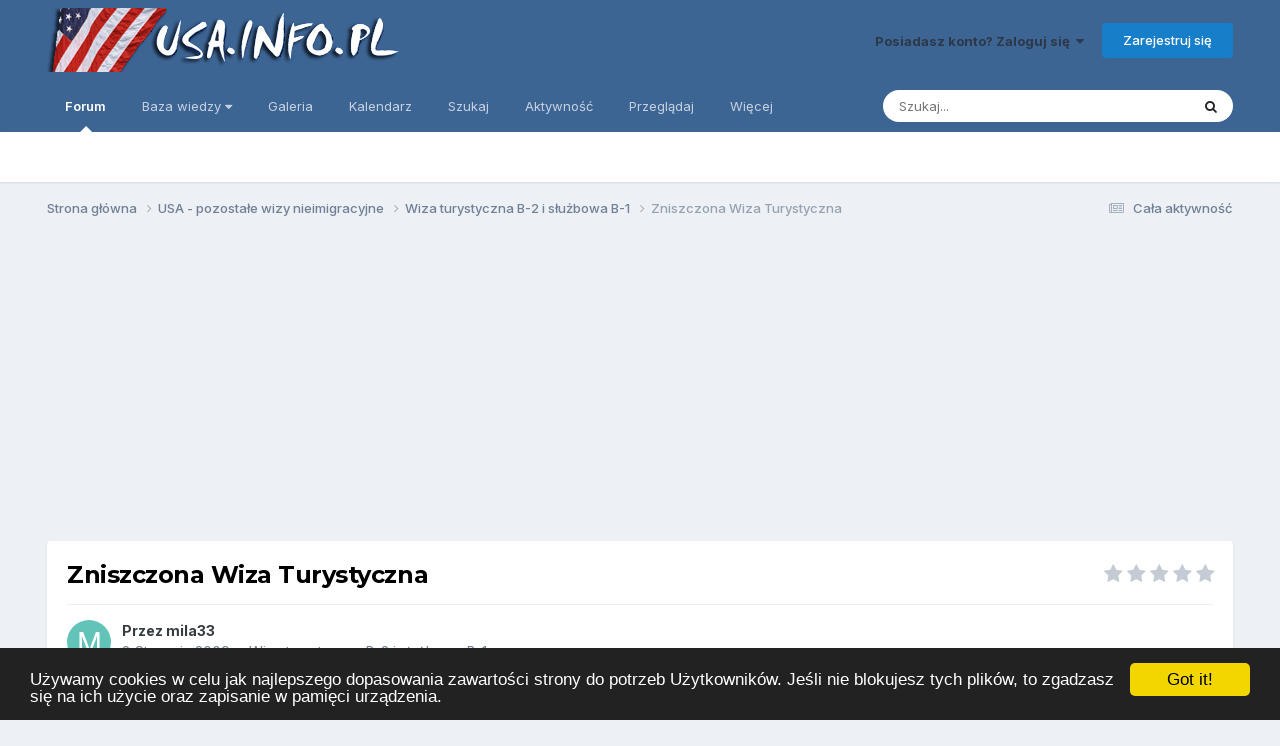

--- FILE ---
content_type: text/html;charset=UTF-8
request_url: https://forum.usa.info.pl/topic/12176-zniszczona-wiza-turystyczna/
body_size: 13121
content:
<!DOCTYPE html>
<html lang="pl-PL" dir="ltr">
	<head>
		<meta charset="utf-8">
        
		<title>Zniszczona Wiza Turystyczna - Wiza turystyczna B-2 i służbowa B-1 - Forum USA.INFO.PL</title>
		
			<!-- Global site tag (gtag.js) - Google Analytics -->
<script async src="https://www.googletagmanager.com/gtag/js?id=UA-6207030-2"></script>
<script>
  window.dataLayer = window.dataLayer || [];
  function gtag(){dataLayer.push(arguments);}
  gtag('js', new Date());

  gtag('config', 'UA-6207030-2');
</script>

		
		
		
		

	<meta name="viewport" content="width=device-width, initial-scale=1">


	
	
		<meta property="og:image" content="https://forum.usa.info.pl/uploads/monthly_2016_10/logousainfopltlo.png.d8e7205b890928cc9e6aac3026e5672b.png">
	


	<meta name="twitter:card" content="summary_large_image" />




	
		
			
				<meta property="og:title" content="Zniszczona Wiza Turystyczna">
			
		
	

	
		
			
				<meta property="og:type" content="website">
			
		
	

	
		
			
				<meta property="og:url" content="https://forum.usa.info.pl/topic/12176-zniszczona-wiza-turystyczna/">
			
		
	

	
		
			
				<meta name="description" content="mam pytanie. mam wize turystyczna ale przerwala mi sie ona ...bylam na lotnisku podczas pobytu w usa (bylam na j1) i sie pytalam czy moge na niej wjechac do usa a pan na lotnisku powiedzial ze nie ma problemu bo wszystkie potrzebne numery nie ulegly zniszczeniu...ale slyszalam ze mimo tego musze ...">
			
		
	

	
		
			
				<meta property="og:description" content="mam pytanie. mam wize turystyczna ale przerwala mi sie ona ...bylam na lotnisku podczas pobytu w usa (bylam na j1) i sie pytalam czy moge na niej wjechac do usa a pan na lotnisku powiedzial ze nie ma problemu bo wszystkie potrzebne numery nie ulegly zniszczeniu...ale slyszalam ze mimo tego musze ...">
			
		
	

	
		
			
				<meta property="og:updated_time" content="2009-01-11T06:34:04Z">
			
		
	

	
		
			
				<meta property="og:site_name" content="Forum USA.INFO.PL">
			
		
	

	
		
			
				<meta property="og:locale" content="pl_PL">
			
		
	


	
		<link rel="canonical" href="https://forum.usa.info.pl/topic/12176-zniszczona-wiza-turystyczna/" />
	





<link rel="manifest" href="https://forum.usa.info.pl/manifest.webmanifest/">
<meta name="msapplication-config" content="https://forum.usa.info.pl/browserconfig.xml/">
<meta name="msapplication-starturl" content="/">
<meta name="application-name" content="Forum USA.INFO.PL">
<meta name="apple-mobile-web-app-title" content="Forum USA.INFO.PL">

	<meta name="theme-color" content="#3d6594">










<link rel="preload" href="//forum.usa.info.pl/applications/core/interface/font/fontawesome-webfont.woff2?v=4.7.0" as="font" crossorigin="anonymous">
		


	<link rel="preconnect" href="https://fonts.googleapis.com">
	<link rel="preconnect" href="https://fonts.gstatic.com" crossorigin>
	
		
			<link href="https://fonts.googleapis.com/css2?family=Montserrat:wght@300;400;500;600;700&display=swap" rel="stylesheet">
		
		
			<link href="https://fonts.googleapis.com/css2?family=Inter:wght@300;400;500;600;700&display=swap" rel="stylesheet">
		
	



	<link rel='stylesheet' href='https://forum.usa.info.pl/uploads/css_built_1/341e4a57816af3ba440d891ca87450ff_framework.css?v=d3eade597a1748357670' media='all'>

	<link rel='stylesheet' href='https://forum.usa.info.pl/uploads/css_built_1/05e81b71abe4f22d6eb8d1a929494829_responsive.css?v=d3eade597a1748357670' media='all'>

	<link rel='stylesheet' href='https://forum.usa.info.pl/uploads/css_built_1/20446cf2d164adcc029377cb04d43d17_flags.css?v=d3eade597a1748357670' media='all'>

	<link rel='stylesheet' href='https://forum.usa.info.pl/uploads/css_built_1/90eb5adf50a8c640f633d47fd7eb1778_core.css?v=d3eade597a1748357670' media='all'>

	<link rel='stylesheet' href='https://forum.usa.info.pl/uploads/css_built_1/5a0da001ccc2200dc5625c3f3934497d_core_responsive.css?v=d3eade597a1748357670' media='all'>

	<link rel='stylesheet' href='https://forum.usa.info.pl/uploads/css_built_1/62e269ced0fdab7e30e026f1d30ae516_forums.css?v=d3eade597a1748357670' media='all'>

	<link rel='stylesheet' href='https://forum.usa.info.pl/uploads/css_built_1/76e62c573090645fb99a15a363d8620e_forums_responsive.css?v=d3eade597a1748357670' media='all'>

	<link rel='stylesheet' href='https://forum.usa.info.pl/uploads/css_built_1/ebdea0c6a7dab6d37900b9190d3ac77b_topics.css?v=d3eade597a1748357670' media='all'>





<link rel='stylesheet' href='https://forum.usa.info.pl/uploads/css_built_1/258adbb6e4f3e83cd3b355f84e3fa002_custom.css?v=d3eade597a1748357670' media='all'>




		
		

	
	<link rel='shortcut icon' href='https://forum.usa.info.pl/uploads/monthly_2016_10/favicon.ico.dd2bd89c2be0aa7d903fb55783c952e9.ico' type="image/x-icon">

	
        <!-- App Indexing for Google Search -->
        <link href="android-app://com.quoord.tapatalkpro.activity/tapatalk/forum.usa.info.pl/?location=topic&tid=12176&page=1&perpage=10&channel=google-indexing" rel="alternate" />
        <link href="ios-app://307880732/tapatalk/forum.usa.info.pl/?location=topic&tid=12176&page=1&perpage=10&channel=google-indexing" rel="alternate" />
        
        <link href="https://forum.usa.info.pl/topic/12176-zniszczona-wiza-turystyczna//applications/tapatalkapp/sources/manifest.json" rel="manifest">
        
        <meta name="apple-itunes-app" content="app-id=307880732, affiliate-data=at=10lR7C, app-argument=tapatalk://forum.usa.info.pl/?location=topic&tid=12176&page=1&perpage=10" />
        


<script src="https://forum.usa.info.pl/uploads/set_resources_1/6554b6be8c0d829a8bf63ae0c82cf121_cookieNotice.js"></script>


<script>
var theme;
var gaProperty = '';
var disableStr = 'ga-disable-' + gaProperty;
var message;

  
if (0 == 0) {
	theme = "dark-bottom";
}
if (0 == 1) {
	theme = "light-bottom";
}
if (0 == 2) {
	theme = "dark-top";
}
if (0 == 3) {
	theme = "light-top";
}
if (0 == 4) {
	theme = "dark-floating";
}
if (0 == 5) {
	theme = "light-floating";
}

if (0 == 0) {
    message = "Używamy cookies w celu jak najlepszego dopasowania zawartości strony do potrzeb Użytkowników. Jeśli nie blokujesz tych plików, to zgadzasz się na ich użycie oraz zapisanie w pamięci urządzenia."
    } else {
    message =  "This website uses cookies to ensure you get the best experience on our website."
}
  
window.cookieconsent_options = {
		message: ''+message+'',
        learnMore: 'More info',
        link: '',
    	dismiss: 'Got it!',
      	theme: ''+theme+'',
};

  
if (document.cookie.indexOf('cookieconsent_dismissed') == -1 && 0 == 1)  {
	window[disableStr] = true;
}

  
var domain = window.location.hostname;
function deleteCookie(key)
{
	domain = domain.replace(/^www\./, "");
	document.cookie = key + '=; Path=/; Domain=.'+domain+'; Expires=Thu, 01 Jan 1970 00:00:01 GMT;';
}

  
if (document.cookie.indexOf('_ga') > -1 && 0 == 1 && document.cookie.indexOf('cookieconsent_dismissed') == -1)  {
    deleteCookie("_ga");
  	deleteCookie("_gat");
}
  

</script>

</head>
	<body class="ipsApp ipsApp_front ipsJS_none ipsClearfix" data-controller="core.front.core.app"  data-message=""  data-pageapp="forums" data-pagelocation="front" data-pagemodule="forums" data-pagecontroller="topic" data-pageid="12176"   >
		
        

        

		<a href="#ipsLayout_mainArea" class="ipsHide" title="Przejdź do głównej zawartości tej strony" accesskey="m">Skocz do zawartości</a>
		





		<div id="ipsLayout_header" class="ipsClearfix">
			<header>
				<div class="ipsLayout_container">
					


<a href='https://forum.usa.info.pl/' id='elLogo' accesskey='1'><img src="https://forum.usa.info.pl/uploads/monthly_2016_10/logousainfopl.png.5bdf4a6a3fb391cce6d4b9a80a5dba51.png" alt='Forum USA.INFO.PL'></a>

					
						

	<ul id='elUserNav' class='ipsList_inline cSignedOut ipsResponsive_showDesktop'>
		
        
		
        
        
            
            <li id='elSignInLink'>
                <a href='https://forum.usa.info.pl/login/' data-ipsMenu-closeOnClick="false" data-ipsMenu id='elUserSignIn'>
                    Posiadasz konto? Zaloguj się &nbsp;<i class='fa fa-caret-down'></i>
                </a>
                
<div id='elUserSignIn_menu' class='ipsMenu ipsMenu_auto ipsHide'>
	<form accept-charset='utf-8' method='post' action='https://forum.usa.info.pl/login/'>
		<input type="hidden" name="csrfKey" value="eb9ae356e50c5ed24415f581f6d95c06">
		<input type="hidden" name="ref" value="aHR0cHM6Ly9mb3J1bS51c2EuaW5mby5wbC90b3BpYy8xMjE3Ni16bmlzemN6b25hLXdpemEtdHVyeXN0eWN6bmEv">
		<div data-role="loginForm">
			
			
			
				<div class='ipsColumns ipsColumns_noSpacing'>
					<div class='ipsColumn ipsColumn_wide' id='elUserSignIn_internal'>
						
<div class="ipsPad ipsForm ipsForm_vertical">
	<h4 class="ipsType_sectionHead">Zaloguj się</h4>
	<br><br>
	<ul class='ipsList_reset'>
		<li class="ipsFieldRow ipsFieldRow_noLabel ipsFieldRow_fullWidth">
			
			
				<input type="text" placeholder="Nazwa użytkownika" name="auth" autocomplete="username">
			
		</li>
		<li class="ipsFieldRow ipsFieldRow_noLabel ipsFieldRow_fullWidth">
			<input type="password" placeholder="Hasło" name="password" autocomplete="current-password">
		</li>
		<li class="ipsFieldRow ipsFieldRow_checkbox ipsClearfix">
			<span class="ipsCustomInput">
				<input type="checkbox" name="remember_me" id="remember_me_checkbox" value="1" checked aria-checked="true">
				<span></span>
			</span>
			<div class="ipsFieldRow_content">
				<label class="ipsFieldRow_label" for="remember_me_checkbox">Zapamiętaj mnie</label>
				<span class="ipsFieldRow_desc">Nie polecane na współdzielonych komputerach</span>
			</div>
		</li>
		<li class="ipsFieldRow ipsFieldRow_fullWidth">
			<button type="submit" name="_processLogin" value="usernamepassword" class="ipsButton ipsButton_primary ipsButton_small" id="elSignIn_submit">Zaloguj się</button>
			
				<p class="ipsType_right ipsType_small">
					
						<a href='https://forum.usa.info.pl/lostpassword/' data-ipsDialog data-ipsDialog-title='Nie pamiętasz hasła?'>
					
					Nie pamiętasz hasła?</a>
				</p>
			
		</li>
	</ul>
</div>
					</div>
					<div class='ipsColumn ipsColumn_wide'>
						<div class='ipsPadding' id='elUserSignIn_external'>
							<div class='ipsAreaBackground_light ipsPadding:half'>
								
								
									<div class='ipsType_center ipsMargin_top:half'>
										

<button type="submit" name="_processLogin" value="2" class='ipsButton ipsButton_verySmall ipsButton_fullWidth ipsSocial ipsSocial_facebook' style="background-color: #3a579a">
	
		<span class='ipsSocial_icon'>
			
				<i class='fa fa-facebook-official'></i>
			
		</span>
		<span class='ipsSocial_text'>Użyj konta Facebook</span>
	
</button>
									</div>
								
							</div>
						</div>
					</div>
				</div>
			
		</div>
	</form>
</div>
            </li>
            
        
		
			<li>
				
					<a href='https://forum.usa.info.pl/register/' data-ipsDialog data-ipsDialog-size='narrow' data-ipsDialog-title='Zarejestruj się' id='elRegisterButton' class='ipsButton ipsButton_normal ipsButton_primary'>Zarejestruj się</a>
				
			</li>
		
	</ul>

						
<ul class='ipsMobileHamburger ipsList_reset ipsResponsive_hideDesktop'>
	<li data-ipsDrawer data-ipsDrawer-drawerElem='#elMobileDrawer'>
		<a href='#' >
			
			
				
			
			
			
			<i class='fa fa-navicon'></i>
		</a>
	</li>
</ul>
					
				</div>
			</header>
			

	<nav data-controller='core.front.core.navBar' class=' ipsResponsive_showDesktop'>
		<div class='ipsNavBar_primary ipsLayout_container '>
			<ul data-role="primaryNavBar" class='ipsClearfix'>
				


	
		
		
			
		
		<li class='ipsNavBar_active' data-active id='elNavSecondary_8' data-role="navBarItem" data-navApp="forums" data-navExt="Forums">
			
			
				<a href="https://forum.usa.info.pl"  data-navItem-id="8" data-navDefault>
					Forum<span class='ipsNavBar_active__identifier'></span>
				</a>
			
			
		</li>
	
	

	
		
		
		<li  id='elNavSecondary_15' data-role="navBarItem" data-navApp="core" data-navExt="Menu">
			
			
				<a href="#" id="elNavigation_15" data-ipsMenu data-ipsMenu-appendTo='#elNavSecondary_15' data-ipsMenu-activeClass='ipsNavActive_menu' data-navItem-id="15" >
					Baza wiedzy <i class="fa fa-caret-down"></i><span class='ipsNavBar_active__identifier'></span>
				</a>
				<ul id="elNavigation_15_menu" class="ipsMenu ipsMenu_auto ipsHide">
					

	
		
			<li class='ipsMenu_item' >
				<a href='http://www.usa.info.pl/wizy.php' target='_blank' rel="noopener">
					Wizy do USA
				</a>
			</li>
		
	

	
		
			<li class='ipsMenu_item' >
				<a href='http://www.usa.info.pl/programy.php' target='_blank' rel="noopener">
					Programy J-1
				</a>
			</li>
		
	

	
		
			<li class='ipsMenu_item' >
				<a href='http://www.usa.info.pl/podatki.php' target='_blank' rel="noopener">
					Zwrot podatku z USA
				</a>
			</li>
		
	

	
		
			<li class='ipsMenu_item' >
				<a href='http://usa.info.pl/prawo.php' target='_blank' rel="noopener">
					Porady z prawa imigracyjnego
				</a>
			</li>
		
	

	
		
			<li class='ipsMenu_item' >
				<a href='http://workandtravelusa.info/' target='_blank' rel="noopener">
					Work and Travel USA
				</a>
			</li>
		
	

				</ul>
			
			
		</li>
	
	

	
		
		
		<li  id='elNavSecondary_9' data-role="navBarItem" data-navApp="gallery" data-navExt="Gallery">
			
			
				<a href="https://forum.usa.info.pl/gallery/"  data-navItem-id="9" >
					Galeria<span class='ipsNavBar_active__identifier'></span>
				</a>
			
			
		</li>
	
	

	
		
		
		<li  id='elNavSecondary_10' data-role="navBarItem" data-navApp="calendar" data-navExt="Calendar">
			
			
				<a href="https://forum.usa.info.pl/events/"  data-navItem-id="10" >
					Kalendarz<span class='ipsNavBar_active__identifier'></span>
				</a>
			
			
		</li>
	
	

	
		
		
		<li  id='elNavSecondary_7' data-role="navBarItem" data-navApp="core" data-navExt="Search">
			
			
				<a href="https://forum.usa.info.pl/search/"  data-navItem-id="7" >
					Szukaj<span class='ipsNavBar_active__identifier'></span>
				</a>
			
			
		</li>
	
	

	
		
		
		<li  id='elNavSecondary_2' data-role="navBarItem" data-navApp="core" data-navExt="CustomItem">
			
			
				<a href="https://forum.usa.info.pl/discover/"  data-navItem-id="2" >
					Aktywność<span class='ipsNavBar_active__identifier'></span>
				</a>
			
			
				<ul class='ipsNavBar_secondary ipsHide' data-role='secondaryNavBar'>
					


	
		
		
		<li  id='elNavSecondary_3' data-role="navBarItem" data-navApp="core" data-navExt="AllActivity">
			
			
				<a href="https://forum.usa.info.pl/discover/"  data-navItem-id="3" >
					Cała aktywność<span class='ipsNavBar_active__identifier'></span>
				</a>
			
			
		</li>
	
	

	
	

	
	

	
	

					<li class='ipsHide' id='elNavigationMore_2' data-role='navMore'>
						<a href='#' data-ipsMenu data-ipsMenu-appendTo='#elNavigationMore_2' id='elNavigationMore_2_dropdown'>Więcej <i class='fa fa-caret-down'></i></a>
						<ul class='ipsHide ipsMenu ipsMenu_auto' id='elNavigationMore_2_dropdown_menu' data-role='moreDropdown'></ul>
					</li>
				</ul>
			
		</li>
	
	

	
		
		
		<li  id='elNavSecondary_1' data-role="navBarItem" data-navApp="core" data-navExt="CustomItem">
			
			
				<a href="https://forum.usa.info.pl"  data-navItem-id="1" >
					Przeglądaj<span class='ipsNavBar_active__identifier'></span>
				</a>
			
			
				<ul class='ipsNavBar_secondary ipsHide' data-role='secondaryNavBar'>
					


	
	

	
		
		
		<li  id='elNavSecondary_12' data-role="navBarItem" data-navApp="core" data-navExt="StaffDirectory">
			
			
				<a href="https://forum.usa.info.pl/staff/"  data-navItem-id="12" >
					Administracja<span class='ipsNavBar_active__identifier'></span>
				</a>
			
			
		</li>
	
	

	
		
		
		<li  id='elNavSecondary_13' data-role="navBarItem" data-navApp="core" data-navExt="OnlineUsers">
			
			
				<a href="https://forum.usa.info.pl/online/"  data-navItem-id="13" >
					Użytkownicy online<span class='ipsNavBar_active__identifier'></span>
				</a>
			
			
		</li>
	
	

					<li class='ipsHide' id='elNavigationMore_1' data-role='navMore'>
						<a href='#' data-ipsMenu data-ipsMenu-appendTo='#elNavigationMore_1' id='elNavigationMore_1_dropdown'>Więcej <i class='fa fa-caret-down'></i></a>
						<ul class='ipsHide ipsMenu ipsMenu_auto' id='elNavigationMore_1_dropdown_menu' data-role='moreDropdown'></ul>
					</li>
				</ul>
			
		</li>
	
	

	
		
		
		<li  id='elNavSecondary_18' data-role="navBarItem" data-navApp="core" data-navExt="Leaderboard">
			
			
				<a href="https://forum.usa.info.pl/leaderboard/"  data-navItem-id="18" >
					Ranking użytkowników<span class='ipsNavBar_active__identifier'></span>
				</a>
			
			
		</li>
	
	

	
	

	
	

				<li class='ipsHide' id='elNavigationMore' data-role='navMore'>
					<a href='#' data-ipsMenu data-ipsMenu-appendTo='#elNavigationMore' id='elNavigationMore_dropdown'>Więcej</a>
					<ul class='ipsNavBar_secondary ipsHide' data-role='secondaryNavBar'>
						<li class='ipsHide' id='elNavigationMore_more' data-role='navMore'>
							<a href='#' data-ipsMenu data-ipsMenu-appendTo='#elNavigationMore_more' id='elNavigationMore_more_dropdown'>Więcej <i class='fa fa-caret-down'></i></a>
							<ul class='ipsHide ipsMenu ipsMenu_auto' id='elNavigationMore_more_dropdown_menu' data-role='moreDropdown'></ul>
						</li>
					</ul>
				</li>
			</ul>
			

	<div id="elSearchWrapper">
		<div id='elSearch' data-controller="core.front.core.quickSearch">
			<form accept-charset='utf-8' action='//forum.usa.info.pl/search/?do=quicksearch' method='post'>
                <input type='search' id='elSearchField' placeholder='Szukaj...' name='q' autocomplete='off' aria-label='Szukaj'>
                <details class='cSearchFilter'>
                    <summary class='cSearchFilter__text'></summary>
                    <ul class='cSearchFilter__menu'>
                        
                        <li><label><input type="radio" name="type" value="all" ><span class='cSearchFilter__menuText'>Wszędzie</span></label></li>
                        
                            
                                <li><label><input type="radio" name="type" value='contextual_{&quot;type&quot;:&quot;forums_topic&quot;,&quot;nodes&quot;:60}' checked><span class='cSearchFilter__menuText'>To forum</span></label></li>
                            
                                <li><label><input type="radio" name="type" value='contextual_{&quot;type&quot;:&quot;forums_topic&quot;,&quot;item&quot;:12176}' checked><span class='cSearchFilter__menuText'>Ten temat</span></label></li>
                            
                        
                        
                            <li><label><input type="radio" name="type" value="core_statuses_status"><span class='cSearchFilter__menuText'>Aktualizacje statusu</span></label></li>
                        
                            <li><label><input type="radio" name="type" value="forums_topic"><span class='cSearchFilter__menuText'>Tematy</span></label></li>
                        
                            <li><label><input type="radio" name="type" value="gallery_image"><span class='cSearchFilter__menuText'>Grafiki</span></label></li>
                        
                            <li><label><input type="radio" name="type" value="gallery_album_item"><span class='cSearchFilter__menuText'>Albumy</span></label></li>
                        
                            <li><label><input type="radio" name="type" value="calendar_event"><span class='cSearchFilter__menuText'>Wydarzenia</span></label></li>
                        
                            <li><label><input type="radio" name="type" value="core_members"><span class='cSearchFilter__menuText'>Użytkownicy</span></label></li>
                        
                    </ul>
                </details>
				<button class='cSearchSubmit' type="submit" aria-label='Szukaj'><i class="fa fa-search"></i></button>
			</form>
		</div>
	</div>

		</div>
	</nav>

			
<ul id='elMobileNav' class='ipsResponsive_hideDesktop' data-controller='core.front.core.mobileNav'>
	
		
			
			
				
				
			
				
					<li id='elMobileBreadcrumb'>
						<a href='https://forum.usa.info.pl/forum/60-wiza-turystyczna-b-2-i-s%C5%82u%C5%BCbowa-b-1/'>
							<span>Wiza turystyczna B-2 i służbowa B-1</span>
						</a>
					</li>
				
				
			
				
				
			
		
	
	
	
	<li >
		<a data-action="defaultStream" href='https://forum.usa.info.pl/discover/'><i class="fa fa-newspaper-o" aria-hidden="true"></i></a>
	</li>

	

	
		<li class='ipsJS_show'>
			<a href='https://forum.usa.info.pl/search/'><i class='fa fa-search'></i></a>
		</li>
	
</ul>
		</div>
		<main id="ipsLayout_body" class="ipsLayout_container">
			<div id="ipsLayout_contentArea">
				<div id="ipsLayout_contentWrapper">
					
<nav class='ipsBreadcrumb ipsBreadcrumb_top ipsFaded_withHover'>
	

	<ul class='ipsList_inline ipsPos_right'>
		
		<li >
			<a data-action="defaultStream" class='ipsType_light '  href='https://forum.usa.info.pl/discover/'><i class="fa fa-newspaper-o" aria-hidden="true"></i> <span>Cała aktywność</span></a>
		</li>
		
	</ul>

	<ul data-role="breadcrumbList">
		<li>
			<a title="Strona główna" href='https://forum.usa.info.pl/'>
				<span>Strona główna <i class='fa fa-angle-right'></i></span>
			</a>
		</li>
		
		
			<li>
				
					<a href='https://forum.usa.info.pl/forum/57-usa-pozosta%C5%82e-wizy-nieimigracyjne/'>
						<span>USA - pozostałe wizy nieimigracyjne <i class='fa fa-angle-right' aria-hidden="true"></i></span>
					</a>
				
			</li>
		
			<li>
				
					<a href='https://forum.usa.info.pl/forum/60-wiza-turystyczna-b-2-i-s%C5%82u%C5%BCbowa-b-1/'>
						<span>Wiza turystyczna B-2 i służbowa B-1 <i class='fa fa-angle-right' aria-hidden="true"></i></span>
					</a>
				
			</li>
		
			<li>
				
					Zniszczona Wiza Turystyczna
				
			</li>
		
	</ul>
</nav>
					
					<div id="ipsLayout_mainArea">
						<p align="center">
<script async src="//pagead2.googlesyndication.com/pagead/js/adsbygoogle.js"></script>
<!-- USA.INFO.PL - po 3 -->
<ins class="adsbygoogle"
     style="display:block"
     data-ad-client="ca-pub-8930366247297700"
     data-ad-slot="1466502212"
     data-ad-format="auto"></ins>
<script>
(adsbygoogle = window.adsbygoogle || []).push({});
</script>
</p>
						
						
						

	




						



<div class='ipsPageHeader ipsResponsive_pull ipsBox ipsPadding sm:ipsPadding:half ipsMargin_bottom'>
		
	
	<div class='ipsFlex ipsFlex-ai:center ipsFlex-fw:wrap ipsGap:4'>
		<div class='ipsFlex-flex:11'>
			<h1 class='ipsType_pageTitle ipsContained_container'>
				

				
				
					<span class='ipsType_break ipsContained'>
						<span>Zniszczona Wiza Turystyczna</span>
					</span>
				
			</h1>
			
			
		</div>
		
			<div class='ipsFlex-flex:00 ipsType_light'>
				
				
<div  class='ipsClearfix ipsRating  ipsRating_veryLarge'>
	
	<ul class='ipsRating_collective'>
		
			
				<li class='ipsRating_off'>
					<i class='fa fa-star'></i>
				</li>
			
		
			
				<li class='ipsRating_off'>
					<i class='fa fa-star'></i>
				</li>
			
		
			
				<li class='ipsRating_off'>
					<i class='fa fa-star'></i>
				</li>
			
		
			
				<li class='ipsRating_off'>
					<i class='fa fa-star'></i>
				</li>
			
		
			
				<li class='ipsRating_off'>
					<i class='fa fa-star'></i>
				</li>
			
		
	</ul>
</div>
			</div>
		
	</div>
	<hr class='ipsHr'>
	<div class='ipsPageHeader__meta ipsFlex ipsFlex-jc:between ipsFlex-ai:center ipsFlex-fw:wrap ipsGap:3'>
		<div class='ipsFlex-flex:11'>
			<div class='ipsPhotoPanel ipsPhotoPanel_mini ipsPhotoPanel_notPhone ipsClearfix'>
				


	<a href="https://forum.usa.info.pl/profile/19788-mila33/" rel="nofollow" data-ipsHover data-ipsHover-width="370" data-ipsHover-target="https://forum.usa.info.pl/profile/19788-mila33/?do=hovercard" class="ipsUserPhoto ipsUserPhoto_mini" title="Przejdź do profilu mila33">
		<img src='data:image/svg+xml,%3Csvg%20xmlns%3D%22http%3A%2F%2Fwww.w3.org%2F2000%2Fsvg%22%20viewBox%3D%220%200%201024%201024%22%20style%3D%22background%3A%2362c4b9%22%3E%3Cg%3E%3Ctext%20text-anchor%3D%22middle%22%20dy%3D%22.35em%22%20x%3D%22512%22%20y%3D%22512%22%20fill%3D%22%23ffffff%22%20font-size%3D%22700%22%20font-family%3D%22-apple-system%2C%20BlinkMacSystemFont%2C%20Roboto%2C%20Helvetica%2C%20Arial%2C%20sans-serif%22%3EM%3C%2Ftext%3E%3C%2Fg%3E%3C%2Fsvg%3E' alt='mila33' loading="lazy">
	</a>

				<div>
					<p class='ipsType_reset ipsType_blendLinks'>
						<span class='ipsType_normal'>
						
							<strong>Przez 


<a href='https://forum.usa.info.pl/profile/19788-mila33/' rel="nofollow" data-ipsHover data-ipsHover-width='370' data-ipsHover-target='https://forum.usa.info.pl/profile/19788-mila33/?do=hovercard&amp;referrer=https%253A%252F%252Fforum.usa.info.pl%252Ftopic%252F12176-zniszczona-wiza-turystyczna%252F' title="Przejdź do profilu mila33" class="ipsType_break">mila33</a></strong><br />
							<span class='ipsType_light'><time datetime='2009-01-08T11:56:34Z' title='08.01.2009 11:56' data-short='17 lat'>8 Stycznia 2009</time> w <a href="https://forum.usa.info.pl/forum/60-wiza-turystyczna-b-2-i-s%C5%82u%C5%BCbowa-b-1/">Wiza turystyczna B-2 i służbowa B-1</a></span>
						
						</span>
					</p>
				</div>
			</div>
		</div>
					
	</div>
	
	
</div>








<div class='ipsClearfix'>
	<ul class="ipsToolList ipsToolList_horizontal ipsClearfix ipsSpacer_both ipsResponsive_hidePhone">
		
		
			<li class='ipsResponsive_hidePhone'>
				
					<a href="https://forum.usa.info.pl/forum/60-wiza-turystyczna-b-2-i-s%C5%82u%C5%BCbowa-b-1/?do=add" rel="nofollow" class='ipsButton ipsButton_link ipsButton_medium ipsButton_fullWidth' title='Rozpocznij nowy temat w tym forum'>Dodaj nowy temat</a>
				
			</li>
		
		
	</ul>
</div>

<div id='comments' data-controller='core.front.core.commentFeed,forums.front.topic.view, core.front.core.ignoredComments' data-autoPoll data-baseURL='https://forum.usa.info.pl/topic/12176-zniszczona-wiza-turystyczna/' data-lastPage data-feedID='topic-12176' class='cTopic ipsClear ipsSpacer_top'>
	
			
	

	

<div data-controller='core.front.core.recommendedComments' data-url='https://forum.usa.info.pl/topic/12176-zniszczona-wiza-turystyczna/?recommended=comments' class='ipsRecommendedComments ipsHide'>
	<div data-role="recommendedComments">
		<h2 class='ipsType_sectionHead ipsType_large ipsType_bold ipsMargin_bottom'>Rekomendowane odpowiedzi</h2>
		
	</div>
</div>
	
	<div id="elPostFeed" data-role='commentFeed' data-controller='core.front.core.moderation' >
		<form action="https://forum.usa.info.pl/topic/12176-zniszczona-wiza-turystyczna/?csrfKey=eb9ae356e50c5ed24415f581f6d95c06&amp;do=multimodComment" method="post" data-ipsPageAction data-role='moderationTools'>
			
			
				

					

					
					



<a id='findComment-79334'></a>
<a id='comment-79334'></a>
<article  id='elComment_79334' class='cPost ipsBox ipsResponsive_pull  ipsComment  ipsComment_parent ipsClearfix ipsClear ipsColumns ipsColumns_noSpacing ipsColumns_collapsePhone    '>
	

	

	<div class='cAuthorPane_mobile ipsResponsive_showPhone'>
		<div class='cAuthorPane_photo'>
			<div class='cAuthorPane_photoWrap'>
				


	<a href="https://forum.usa.info.pl/profile/19788-mila33/" rel="nofollow" data-ipsHover data-ipsHover-width="370" data-ipsHover-target="https://forum.usa.info.pl/profile/19788-mila33/?do=hovercard" class="ipsUserPhoto ipsUserPhoto_large" title="Przejdź do profilu mila33">
		<img src='data:image/svg+xml,%3Csvg%20xmlns%3D%22http%3A%2F%2Fwww.w3.org%2F2000%2Fsvg%22%20viewBox%3D%220%200%201024%201024%22%20style%3D%22background%3A%2362c4b9%22%3E%3Cg%3E%3Ctext%20text-anchor%3D%22middle%22%20dy%3D%22.35em%22%20x%3D%22512%22%20y%3D%22512%22%20fill%3D%22%23ffffff%22%20font-size%3D%22700%22%20font-family%3D%22-apple-system%2C%20BlinkMacSystemFont%2C%20Roboto%2C%20Helvetica%2C%20Arial%2C%20sans-serif%22%3EM%3C%2Ftext%3E%3C%2Fg%3E%3C%2Fsvg%3E' alt='mila33' loading="lazy">
	</a>

				
				
			</div>
		</div>
		<div class='cAuthorPane_content'>
			<h3 class='ipsType_sectionHead cAuthorPane_author ipsType_break ipsType_blendLinks ipsFlex ipsFlex-ai:center'>
				


<a href='https://forum.usa.info.pl/profile/19788-mila33/' rel="nofollow" data-ipsHover data-ipsHover-width='370' data-ipsHover-target='https://forum.usa.info.pl/profile/19788-mila33/?do=hovercard&amp;referrer=https%253A%252F%252Fforum.usa.info.pl%252Ftopic%252F12176-zniszczona-wiza-turystyczna%252F' title="Przejdź do profilu mila33" class="ipsType_break"><span style='color:#'>mila33</span></a>
			</h3>
			<div class='ipsType_light ipsType_reset'>
			    <a href='https://forum.usa.info.pl/topic/12176-zniszczona-wiza-turystyczna/#findComment-79334' rel="nofollow" class='ipsType_blendLinks'>Napisano <time datetime='2009-01-08T11:56:34Z' title='08.01.2009 11:56' data-short='17 lat'>8 Stycznia 2009</time></a>
				
			</div>
		</div>
	</div>
	<aside class='ipsComment_author cAuthorPane ipsColumn ipsColumn_medium ipsResponsive_hidePhone'>
		<h3 class='ipsType_sectionHead cAuthorPane_author ipsType_blendLinks ipsType_break'><strong>


<a href='https://forum.usa.info.pl/profile/19788-mila33/' rel="nofollow" data-ipsHover data-ipsHover-width='370' data-ipsHover-target='https://forum.usa.info.pl/profile/19788-mila33/?do=hovercard&amp;referrer=https%253A%252F%252Fforum.usa.info.pl%252Ftopic%252F12176-zniszczona-wiza-turystyczna%252F' title="Przejdź do profilu mila33" class="ipsType_break">mila33</a></strong>
			
		</h3>
		<ul class='cAuthorPane_info ipsList_reset'>
			<li data-role='photo' class='cAuthorPane_photo'>
				<div class='cAuthorPane_photoWrap'>
					


	<a href="https://forum.usa.info.pl/profile/19788-mila33/" rel="nofollow" data-ipsHover data-ipsHover-width="370" data-ipsHover-target="https://forum.usa.info.pl/profile/19788-mila33/?do=hovercard" class="ipsUserPhoto ipsUserPhoto_large" title="Przejdź do profilu mila33">
		<img src='data:image/svg+xml,%3Csvg%20xmlns%3D%22http%3A%2F%2Fwww.w3.org%2F2000%2Fsvg%22%20viewBox%3D%220%200%201024%201024%22%20style%3D%22background%3A%2362c4b9%22%3E%3Cg%3E%3Ctext%20text-anchor%3D%22middle%22%20dy%3D%22.35em%22%20x%3D%22512%22%20y%3D%22512%22%20fill%3D%22%23ffffff%22%20font-size%3D%22700%22%20font-family%3D%22-apple-system%2C%20BlinkMacSystemFont%2C%20Roboto%2C%20Helvetica%2C%20Arial%2C%20sans-serif%22%3EM%3C%2Ftext%3E%3C%2Fg%3E%3C%2Fsvg%3E' alt='mila33' loading="lazy">
	</a>

					
					
				</div>
			</li>
			
				<li data-role='group'><span style='color:#'>Użytkownik</span></li>
				
			
			
				<li data-role='stats' class='ipsMargin_top'>
					<ul class="ipsList_reset ipsType_light ipsFlex ipsFlex-ai:center ipsFlex-jc:center ipsGap_row:2 cAuthorPane_stats">
						<li>
							
								<a href="https://forum.usa.info.pl/profile/19788-mila33/content/" rel="nofollow" title="13 odpowiedzi" data-ipsTooltip class="ipsType_blendLinks">
							
								<i class="fa fa-comment"></i> 13
							
								</a>
							
						</li>
						
					</ul>
				</li>
			
			
				

			
		</ul>
	</aside>
	<div class='ipsColumn ipsColumn_fluid ipsMargin:none'>
		

<div id='comment-79334_wrap' data-controller='core.front.core.comment' data-commentApp='forums' data-commentType='forums' data-commentID="79334" data-quoteData='{&quot;userid&quot;:19788,&quot;username&quot;:&quot;mila33&quot;,&quot;timestamp&quot;:1231415794,&quot;contentapp&quot;:&quot;forums&quot;,&quot;contenttype&quot;:&quot;forums&quot;,&quot;contentid&quot;:12176,&quot;contentclass&quot;:&quot;forums_Topic&quot;,&quot;contentcommentid&quot;:79334}' class='ipsComment_content ipsType_medium'>

	<div class='ipsComment_meta ipsType_light ipsFlex ipsFlex-ai:center ipsFlex-jc:between ipsFlex-fd:row-reverse'>
		<div class='ipsType_light ipsType_reset ipsType_blendLinks ipsComment_toolWrap'>
			<div class='ipsResponsive_hidePhone ipsComment_badges'>
				<ul class='ipsList_reset ipsFlex ipsFlex-jc:end ipsFlex-fw:wrap ipsGap:2 ipsGap_row:1'>
					
					
					
					
					
				</ul>
			</div>
			<ul class='ipsList_reset ipsComment_tools'>
				<li>
					<a href='#elControls_79334_menu' class='ipsComment_ellipsis' id='elControls_79334' title='Więcej opcji...' data-ipsMenu data-ipsMenu-appendTo='#comment-79334_wrap'><i class='fa fa-ellipsis-h'></i></a>
					<ul id='elControls_79334_menu' class='ipsMenu ipsMenu_narrow ipsHide'>
						
							<li class='ipsMenu_item'><a href='https://forum.usa.info.pl/topic/12176-zniszczona-wiza-turystyczna/?do=reportComment&amp;comment=79334' data-ipsDialog data-ipsDialog-remoteSubmit data-ipsDialog-size='medium' data-ipsDialog-flashMessage='Dziękujemy za przesłanie zgłoszenia.' data-ipsDialog-title="Zgłoś" data-action='reportComment' title='Zgłoś zawartość moderatorom'>Zgłoś</a></li>
						
						
                        
						
						
						
							
								
							
							
							
							
							
							
						
					</ul>
				</li>
				
			</ul>
		</div>

		<div class='ipsType_reset ipsResponsive_hidePhone'>
		   
		   Napisano <time datetime='2009-01-08T11:56:34Z' title='08.01.2009 11:56' data-short='17 lat'>8 Stycznia 2009</time>
		   
			
			<span class='ipsResponsive_hidePhone'>
				
				
			</span>
		</div>
	</div>

	

    

	<div class='cPost_contentWrap'>
		
		<div data-role='commentContent' class='ipsType_normal ipsType_richText ipsPadding_bottom ipsContained' data-controller='core.front.core.lightboxedImages'>
			<p>mam pytanie. mam wize turystyczna ale przerwala mi sie ona ...bylam na lotnisku podczas pobytu w usa (bylam na j1) i sie pytalam czy moge na niej wjechac do usa a pan na lotnisku powiedzial ze nie ma problemu bo wszystkie potrzebne numery nie ulegly zniszczeniu...ale slyszalam ze mimo tego musze aplikowac o nowa;(to troche chore bo nie wiadomo czy dadza mi znowu wize na 10 lat:(((</p>

			
		</div>

		

		
	</div>

	
    
</div>
	</div>
</article>
					
					
						<p align="center">
  <script async src="//pagead2.googlesyndication.com/pagead/js/adsbygoogle.js"></script>
<!-- USA.INFO.PL - po 1 -->
<ins class="adsbygoogle"
     style="display:block"
     data-ad-client="ca-pub-8930366247297700"
     data-ad-slot="5065113675"
     data-ad-format="auto"></ins>
<script>
(adsbygoogle = window.adsbygoogle || []).push({});
</script>
</p>

					
					
				

					

					
					



<a id='findComment-79352'></a>
<a id='comment-79352'></a>
<article  id='elComment_79352' class='cPost ipsBox ipsResponsive_pull  ipsComment  ipsComment_parent ipsClearfix ipsClear ipsColumns ipsColumns_noSpacing ipsColumns_collapsePhone    '>
	

	

	<div class='cAuthorPane_mobile ipsResponsive_showPhone'>
		<div class='cAuthorPane_photo'>
			<div class='cAuthorPane_photoWrap'>
				


	<a href="https://forum.usa.info.pl/profile/1536-rademedes/" rel="nofollow" data-ipsHover data-ipsHover-width="370" data-ipsHover-target="https://forum.usa.info.pl/profile/1536-rademedes/?do=hovercard" class="ipsUserPhoto ipsUserPhoto_large" title="Przejdź do profilu Rademedes">
		<img src='data:image/svg+xml,%3Csvg%20xmlns%3D%22http%3A%2F%2Fwww.w3.org%2F2000%2Fsvg%22%20viewBox%3D%220%200%201024%201024%22%20style%3D%22background%3A%23bf62c4%22%3E%3Cg%3E%3Ctext%20text-anchor%3D%22middle%22%20dy%3D%22.35em%22%20x%3D%22512%22%20y%3D%22512%22%20fill%3D%22%23ffffff%22%20font-size%3D%22700%22%20font-family%3D%22-apple-system%2C%20BlinkMacSystemFont%2C%20Roboto%2C%20Helvetica%2C%20Arial%2C%20sans-serif%22%3ER%3C%2Ftext%3E%3C%2Fg%3E%3C%2Fsvg%3E' alt='Rademedes' loading="lazy">
	</a>

				
				
					<a href="https://forum.usa.info.pl/profile/1536-rademedes/badges/" rel="nofollow">
						
<img src='https://forum.usa.info.pl/uploads/set_resources_1/84c1e40ea0e759e3f1505eb1788ddf3c_default_rank.png' loading="lazy" alt="Rezydent FORUM" class="cAuthorPane_badge cAuthorPane_badge--rank ipsOutline ipsOutline:2px" data-ipsTooltip title="Tytuł: Rezydent FORUM (2/2)">
					</a>
				
			</div>
		</div>
		<div class='cAuthorPane_content'>
			<h3 class='ipsType_sectionHead cAuthorPane_author ipsType_break ipsType_blendLinks ipsFlex ipsFlex-ai:center'>
				


<a href='https://forum.usa.info.pl/profile/1536-rademedes/' rel="nofollow" data-ipsHover data-ipsHover-width='370' data-ipsHover-target='https://forum.usa.info.pl/profile/1536-rademedes/?do=hovercard&amp;referrer=https%253A%252F%252Fforum.usa.info.pl%252Ftopic%252F12176-zniszczona-wiza-turystyczna%252F' title="Przejdź do profilu Rademedes" class="ipsType_break"><span style='color:#'>Rademedes</span></a>
			</h3>
			<div class='ipsType_light ipsType_reset'>
			    <a href='https://forum.usa.info.pl/topic/12176-zniszczona-wiza-turystyczna/#findComment-79352' rel="nofollow" class='ipsType_blendLinks'>Napisano <time datetime='2009-01-08T18:17:56Z' title='08.01.2009 18:17' data-short='17 lat'>8 Stycznia 2009</time></a>
				
			</div>
		</div>
	</div>
	<aside class='ipsComment_author cAuthorPane ipsColumn ipsColumn_medium ipsResponsive_hidePhone'>
		<h3 class='ipsType_sectionHead cAuthorPane_author ipsType_blendLinks ipsType_break'><strong>


<a href='https://forum.usa.info.pl/profile/1536-rademedes/' rel="nofollow" data-ipsHover data-ipsHover-width='370' data-ipsHover-target='https://forum.usa.info.pl/profile/1536-rademedes/?do=hovercard&amp;referrer=https%253A%252F%252Fforum.usa.info.pl%252Ftopic%252F12176-zniszczona-wiza-turystyczna%252F' title="Przejdź do profilu Rademedes" class="ipsType_break">Rademedes</a></strong>
			
		</h3>
		<ul class='cAuthorPane_info ipsList_reset'>
			<li data-role='photo' class='cAuthorPane_photo'>
				<div class='cAuthorPane_photoWrap'>
					


	<a href="https://forum.usa.info.pl/profile/1536-rademedes/" rel="nofollow" data-ipsHover data-ipsHover-width="370" data-ipsHover-target="https://forum.usa.info.pl/profile/1536-rademedes/?do=hovercard" class="ipsUserPhoto ipsUserPhoto_large" title="Przejdź do profilu Rademedes">
		<img src='data:image/svg+xml,%3Csvg%20xmlns%3D%22http%3A%2F%2Fwww.w3.org%2F2000%2Fsvg%22%20viewBox%3D%220%200%201024%201024%22%20style%3D%22background%3A%23bf62c4%22%3E%3Cg%3E%3Ctext%20text-anchor%3D%22middle%22%20dy%3D%22.35em%22%20x%3D%22512%22%20y%3D%22512%22%20fill%3D%22%23ffffff%22%20font-size%3D%22700%22%20font-family%3D%22-apple-system%2C%20BlinkMacSystemFont%2C%20Roboto%2C%20Helvetica%2C%20Arial%2C%20sans-serif%22%3ER%3C%2Ftext%3E%3C%2Fg%3E%3C%2Fsvg%3E' alt='Rademedes' loading="lazy">
	</a>

					
					
						
<img src='https://forum.usa.info.pl/uploads/set_resources_1/84c1e40ea0e759e3f1505eb1788ddf3c_default_rank.png' loading="lazy" alt="Rezydent FORUM" class="cAuthorPane_badge cAuthorPane_badge--rank ipsOutline ipsOutline:2px" data-ipsTooltip title="Tytuł: Rezydent FORUM (2/2)">
					
				</div>
			</li>
			
				<li data-role='group'><span style='color:#'>Użytkownik</span></li>
				
			
			
				<li data-role='stats' class='ipsMargin_top'>
					<ul class="ipsList_reset ipsType_light ipsFlex ipsFlex-ai:center ipsFlex-jc:center ipsGap_row:2 cAuthorPane_stats">
						<li>
							
								<a href="https://forum.usa.info.pl/profile/1536-rademedes/content/" rel="nofollow" title="2 157 odpowiedzi" data-ipsTooltip class="ipsType_blendLinks">
							
								<i class="fa fa-comment"></i> 2,2 tyś
							
								</a>
							
						</li>
						
					</ul>
				</li>
			
			
				

	
	<li data-role='custom-field' class='ipsResponsive_hidePhone ipsType_break'>
		
<span class='ft'>Płeć:</span><span class='fc'>Mężczyzna</span>
	</li>
	
	<li data-role='custom-field' class='ipsResponsive_hidePhone ipsType_break'>
		
<span class='ft'>Lokalizacja:</span><span class='fc'>New Jersey, USA</span>
	</li>
	

			
		</ul>
	</aside>
	<div class='ipsColumn ipsColumn_fluid ipsMargin:none'>
		

<div id='comment-79352_wrap' data-controller='core.front.core.comment' data-commentApp='forums' data-commentType='forums' data-commentID="79352" data-quoteData='{&quot;userid&quot;:1536,&quot;username&quot;:&quot;Rademedes&quot;,&quot;timestamp&quot;:1231438676,&quot;contentapp&quot;:&quot;forums&quot;,&quot;contenttype&quot;:&quot;forums&quot;,&quot;contentid&quot;:12176,&quot;contentclass&quot;:&quot;forums_Topic&quot;,&quot;contentcommentid&quot;:79352}' class='ipsComment_content ipsType_medium'>

	<div class='ipsComment_meta ipsType_light ipsFlex ipsFlex-ai:center ipsFlex-jc:between ipsFlex-fd:row-reverse'>
		<div class='ipsType_light ipsType_reset ipsType_blendLinks ipsComment_toolWrap'>
			<div class='ipsResponsive_hidePhone ipsComment_badges'>
				<ul class='ipsList_reset ipsFlex ipsFlex-jc:end ipsFlex-fw:wrap ipsGap:2 ipsGap_row:1'>
					
					
					
					
					
				</ul>
			</div>
			<ul class='ipsList_reset ipsComment_tools'>
				<li>
					<a href='#elControls_79352_menu' class='ipsComment_ellipsis' id='elControls_79352' title='Więcej opcji...' data-ipsMenu data-ipsMenu-appendTo='#comment-79352_wrap'><i class='fa fa-ellipsis-h'></i></a>
					<ul id='elControls_79352_menu' class='ipsMenu ipsMenu_narrow ipsHide'>
						
							<li class='ipsMenu_item'><a href='https://forum.usa.info.pl/topic/12176-zniszczona-wiza-turystyczna/?do=reportComment&amp;comment=79352' data-ipsDialog data-ipsDialog-remoteSubmit data-ipsDialog-size='medium' data-ipsDialog-flashMessage='Dziękujemy za przesłanie zgłoszenia.' data-ipsDialog-title="Zgłoś" data-action='reportComment' title='Zgłoś zawartość moderatorom'>Zgłoś</a></li>
						
						
                        
						
						
						
							
								
							
							
							
							
							
							
						
					</ul>
				</li>
				
			</ul>
		</div>

		<div class='ipsType_reset ipsResponsive_hidePhone'>
		   
		   Napisano <time datetime='2009-01-08T18:17:56Z' title='08.01.2009 18:17' data-short='17 lat'>8 Stycznia 2009</time>
		   
			
			<span class='ipsResponsive_hidePhone'>
				
				
			</span>
		</div>
	</div>

	

    

	<div class='cPost_contentWrap'>
		
		<div data-role='commentContent' class='ipsType_normal ipsType_richText ipsPadding_bottom ipsContained' data-controller='core.front.core.lightboxedImages'>
			
<p>po pierwsze nie wierz Panu na lotnisku bo zapewniam Cie, ze mozesz od urzednikow tego samego szczebla uzyskac sprzeczne informacje, a zwlaszcza od tych, ktorzy udzielaja Ci prawa wjazdu do USA, mam wielu znajomych przekraczajacych granice USA/Kanada i maja takie cyrki z tymi urzednikami czasami, bo kazdy mowi ze ma racje a poprzednik sie pomylil ;-) </p>
<p>ja Ci proponuje zadzwonic do konsulatu/ambasady i zapytac co w takim razie nalezy zrobic, nie mam pewnosci ale szukam na stronach, ale z tego co pamietam to wizy takiej nikt Ci nie wymieni, musisz proces rozpoczac od nowa, czyli w gre wchodza oplaty, wnioski itp. jest oczywiscie ryzyko, ze przy ubieganiu sie o wize poprostu Ci jej nie dadza, ryzyko niewielkie ale zawsze</p>
<p>wez pod uwage ze problem mozesz miec nie tyle z wjazdem do USA na przerwanej wizie (bo przeciez o ile czytelna to urzednik bedzie mogl sprawdzic jej waznosc) o tyle Polskie sluzby graniczne Cie nie przepuszcza, albo nie wydadza Ci karty pokladowej.</p>
<p>lepiej dmuchac na zimne ;-) pewnie wiele zalezy od tego jak bardzo ta wiza jest uszkodzona</p>


			
		</div>

		

		
			

		
	</div>

	
    
</div>
	</div>
</article>
					
					
					
				

					

					
					



<a id='findComment-79452'></a>
<a id='comment-79452'></a>
<article  id='elComment_79452' class='cPost ipsBox ipsResponsive_pull  ipsComment  ipsComment_parent ipsClearfix ipsClear ipsColumns ipsColumns_noSpacing ipsColumns_collapsePhone    '>
	

	

	<div class='cAuthorPane_mobile ipsResponsive_showPhone'>
		<div class='cAuthorPane_photo'>
			<div class='cAuthorPane_photoWrap'>
				


	<a href="https://forum.usa.info.pl/profile/2914-kubakj/" rel="nofollow" data-ipsHover data-ipsHover-width="370" data-ipsHover-target="https://forum.usa.info.pl/profile/2914-kubakj/?do=hovercard" class="ipsUserPhoto ipsUserPhoto_large" title="Przejdź do profilu kubakj">
		<img src='https://forum.usa.info.pl/uploads/134292261943a7abb0d81e2.jpg' alt='kubakj' loading="lazy">
	</a>

				
				
					<a href="https://forum.usa.info.pl/profile/2914-kubakj/badges/" rel="nofollow">
						
<img src='https://forum.usa.info.pl/uploads/set_resources_1/84c1e40ea0e759e3f1505eb1788ddf3c_default_rank.png' loading="lazy" alt="Rezydent FORUM" class="cAuthorPane_badge cAuthorPane_badge--rank ipsOutline ipsOutline:2px" data-ipsTooltip title="Tytuł: Rezydent FORUM (2/2)">
					</a>
				
			</div>
		</div>
		<div class='cAuthorPane_content'>
			<h3 class='ipsType_sectionHead cAuthorPane_author ipsType_break ipsType_blendLinks ipsFlex ipsFlex-ai:center'>
				


<a href='https://forum.usa.info.pl/profile/2914-kubakj/' rel="nofollow" data-ipsHover data-ipsHover-width='370' data-ipsHover-target='https://forum.usa.info.pl/profile/2914-kubakj/?do=hovercard&amp;referrer=https%253A%252F%252Fforum.usa.info.pl%252Ftopic%252F12176-zniszczona-wiza-turystyczna%252F' title="Przejdź do profilu kubakj" class="ipsType_break"><span style='color:#'>kubakj</span></a>
			</h3>
			<div class='ipsType_light ipsType_reset'>
			    <a href='https://forum.usa.info.pl/topic/12176-zniszczona-wiza-turystyczna/#findComment-79452' rel="nofollow" class='ipsType_blendLinks'>Napisano <time datetime='2009-01-11T06:34:04Z' title='11.01.2009 06:34' data-short='17 lat'>11 Stycznia 2009</time></a>
				
			</div>
		</div>
	</div>
	<aside class='ipsComment_author cAuthorPane ipsColumn ipsColumn_medium ipsResponsive_hidePhone'>
		<h3 class='ipsType_sectionHead cAuthorPane_author ipsType_blendLinks ipsType_break'><strong>


<a href='https://forum.usa.info.pl/profile/2914-kubakj/' rel="nofollow" data-ipsHover data-ipsHover-width='370' data-ipsHover-target='https://forum.usa.info.pl/profile/2914-kubakj/?do=hovercard&amp;referrer=https%253A%252F%252Fforum.usa.info.pl%252Ftopic%252F12176-zniszczona-wiza-turystyczna%252F' title="Przejdź do profilu kubakj" class="ipsType_break">kubakj</a></strong>
			
		</h3>
		<ul class='cAuthorPane_info ipsList_reset'>
			<li data-role='photo' class='cAuthorPane_photo'>
				<div class='cAuthorPane_photoWrap'>
					


	<a href="https://forum.usa.info.pl/profile/2914-kubakj/" rel="nofollow" data-ipsHover data-ipsHover-width="370" data-ipsHover-target="https://forum.usa.info.pl/profile/2914-kubakj/?do=hovercard" class="ipsUserPhoto ipsUserPhoto_large" title="Przejdź do profilu kubakj">
		<img src='https://forum.usa.info.pl/uploads/134292261943a7abb0d81e2.jpg' alt='kubakj' loading="lazy">
	</a>

					
					
						
<img src='https://forum.usa.info.pl/uploads/set_resources_1/84c1e40ea0e759e3f1505eb1788ddf3c_default_rank.png' loading="lazy" alt="Rezydent FORUM" class="cAuthorPane_badge cAuthorPane_badge--rank ipsOutline ipsOutline:2px" data-ipsTooltip title="Tytuł: Rezydent FORUM (2/2)">
					
				</div>
			</li>
			
				<li data-role='group'><span style='color:#'>Użytkownik</span></li>
				
			
			
				<li data-role='stats' class='ipsMargin_top'>
					<ul class="ipsList_reset ipsType_light ipsFlex ipsFlex-ai:center ipsFlex-jc:center ipsGap_row:2 cAuthorPane_stats">
						<li>
							
								<a href="https://forum.usa.info.pl/profile/2914-kubakj/content/" rel="nofollow" title="1 421 odpowiedzi" data-ipsTooltip class="ipsType_blendLinks">
							
								<i class="fa fa-comment"></i> 1,4 tyś
							
								</a>
							
						</li>
						
					</ul>
				</li>
			
			
				

	
	<li data-role='custom-field' class='ipsResponsive_hidePhone ipsType_break'>
		
<span class='ft'>Lokalizacja:</span><span class='fc'>New York City</span>
	</li>
	

			
		</ul>
	</aside>
	<div class='ipsColumn ipsColumn_fluid ipsMargin:none'>
		

<div id='comment-79452_wrap' data-controller='core.front.core.comment' data-commentApp='forums' data-commentType='forums' data-commentID="79452" data-quoteData='{&quot;userid&quot;:2914,&quot;username&quot;:&quot;kubakj&quot;,&quot;timestamp&quot;:1231655644,&quot;contentapp&quot;:&quot;forums&quot;,&quot;contenttype&quot;:&quot;forums&quot;,&quot;contentid&quot;:12176,&quot;contentclass&quot;:&quot;forums_Topic&quot;,&quot;contentcommentid&quot;:79452}' class='ipsComment_content ipsType_medium'>

	<div class='ipsComment_meta ipsType_light ipsFlex ipsFlex-ai:center ipsFlex-jc:between ipsFlex-fd:row-reverse'>
		<div class='ipsType_light ipsType_reset ipsType_blendLinks ipsComment_toolWrap'>
			<div class='ipsResponsive_hidePhone ipsComment_badges'>
				<ul class='ipsList_reset ipsFlex ipsFlex-jc:end ipsFlex-fw:wrap ipsGap:2 ipsGap_row:1'>
					
					
					
					
					
				</ul>
			</div>
			<ul class='ipsList_reset ipsComment_tools'>
				<li>
					<a href='#elControls_79452_menu' class='ipsComment_ellipsis' id='elControls_79452' title='Więcej opcji...' data-ipsMenu data-ipsMenu-appendTo='#comment-79452_wrap'><i class='fa fa-ellipsis-h'></i></a>
					<ul id='elControls_79452_menu' class='ipsMenu ipsMenu_narrow ipsHide'>
						
							<li class='ipsMenu_item'><a href='https://forum.usa.info.pl/topic/12176-zniszczona-wiza-turystyczna/?do=reportComment&amp;comment=79452' data-ipsDialog data-ipsDialog-remoteSubmit data-ipsDialog-size='medium' data-ipsDialog-flashMessage='Dziękujemy za przesłanie zgłoszenia.' data-ipsDialog-title="Zgłoś" data-action='reportComment' title='Zgłoś zawartość moderatorom'>Zgłoś</a></li>
						
						
                        
						
						
						
							
								
							
							
							
							
							
							
						
					</ul>
				</li>
				
			</ul>
		</div>

		<div class='ipsType_reset ipsResponsive_hidePhone'>
		   
		   Napisano <time datetime='2009-01-11T06:34:04Z' title='11.01.2009 06:34' data-short='17 lat'>11 Stycznia 2009</time>
		   
			
			<span class='ipsResponsive_hidePhone'>
				
				
			</span>
		</div>
	</div>

	

    

	<div class='cPost_contentWrap'>
		
		<div data-role='commentContent' class='ipsType_normal ipsType_richText ipsPadding_bottom ipsContained' data-controller='core.front.core.lightboxedImages'>
			<p>Wiza jest juz niewazna. Jakakolwiek ingerencja fizyczna powoduje utrate waznosci i nie podlega wymianie (no chyba, ze to imigracyjna).</p>

			
		</div>

		

		
	</div>

	
    
</div>
	</div>
</article>
					
					
					
				
			
			
<input type="hidden" name="csrfKey" value="eb9ae356e50c5ed24415f581f6d95c06" />


		</form>
	</div>

	
	
	
		<div class='ipsMessage ipsMessage_general ipsSpacer_top'>
			<h4 class='ipsMessage_title'>Temat został przeniesiony do archiwum</h4>
			<p class='ipsType_reset'>
				Ten temat przebywa obecnie w archiwum. Dodawanie nowych odpowiedzi zostało zablokowane.
			</p>
		</div>
	
	
	

	
</div>



<div class='ipsPager ipsSpacer_top'>
	<div class="ipsPager_prev">
		
			<a href="https://forum.usa.info.pl/forum/60-wiza-turystyczna-b-2-i-s%C5%82u%C5%BCbowa-b-1/" title="Przejdź do Wiza turystyczna B-2 i służbowa B-1" rel="parent">
				<span class="ipsPager_type">Przejdź do listy tematów</span>
			</a>
		
	</div>
	
</div>


						


					</div>
					


					
<nav class='ipsBreadcrumb ipsBreadcrumb_bottom ipsFaded_withHover'>
	
		


	

	<ul class='ipsList_inline ipsPos_right'>
		
		<li >
			<a data-action="defaultStream" class='ipsType_light '  href='https://forum.usa.info.pl/discover/'><i class="fa fa-newspaper-o" aria-hidden="true"></i> <span>Cała aktywność</span></a>
		</li>
		
	</ul>

	<ul data-role="breadcrumbList">
		<li>
			<a title="Strona główna" href='https://forum.usa.info.pl/'>
				<span>Strona główna <i class='fa fa-angle-right'></i></span>
			</a>
		</li>
		
		
			<li>
				
					<a href='https://forum.usa.info.pl/forum/57-usa-pozosta%C5%82e-wizy-nieimigracyjne/'>
						<span>USA - pozostałe wizy nieimigracyjne <i class='fa fa-angle-right' aria-hidden="true"></i></span>
					</a>
				
			</li>
		
			<li>
				
					<a href='https://forum.usa.info.pl/forum/60-wiza-turystyczna-b-2-i-s%C5%82u%C5%BCbowa-b-1/'>
						<span>Wiza turystyczna B-2 i służbowa B-1 <i class='fa fa-angle-right' aria-hidden="true"></i></span>
					</a>
				
			</li>
		
			<li>
				
					Zniszczona Wiza Turystyczna
				
			</li>
		
	</ul>
</nav>
				</div>
			</div>
			
		</main>
		<footer id="ipsLayout_footer" class="ipsClearfix">
			<div class="ipsLayout_container">
				<p align="center">
<script async src="//pagead2.googlesyndication.com/pagead/js/adsbygoogle.js"></script>
<!-- USA.INFO.PL - po 3 -->
<ins class="adsbygoogle"
     style="display:block"
     data-ad-client="ca-pub-8930366247297700"
     data-ad-slot="1466502212"
     data-ad-format="auto"></ins>
<script>
(adsbygoogle = window.adsbygoogle || []).push({});
</script>
</p>
				


<ul class='ipsList_inline ipsType_center ipsSpacer_top' id="elFooterLinks">
	
	
		<li>
			<a href='#elNavLang_menu' id='elNavLang' data-ipsMenu data-ipsMenu-above>Język <i class='fa fa-caret-down'></i></a>
			<ul id='elNavLang_menu' class='ipsMenu ipsMenu_selectable ipsHide'>
			
				<li class='ipsMenu_item ipsMenu_itemChecked'>
					<form action="//forum.usa.info.pl/language/?csrfKey=eb9ae356e50c5ed24415f581f6d95c06" method="post">
					<input type="hidden" name="ref" value="aHR0cHM6Ly9mb3J1bS51c2EuaW5mby5wbC90b3BpYy8xMjE3Ni16bmlzemN6b25hLXdpemEtdHVyeXN0eWN6bmEv">
					<button type='submit' name='id' value='4' class='ipsButton ipsButton_link ipsButton_link_secondary'><i class='ipsFlag ipsFlag-pl'></i> Polski (PL) ©ipsbeyond.pl (Domyślny)</button>
					</form>
				</li>
			
				<li class='ipsMenu_item'>
					<form action="//forum.usa.info.pl/language/?csrfKey=eb9ae356e50c5ed24415f581f6d95c06" method="post">
					<input type="hidden" name="ref" value="aHR0cHM6Ly9mb3J1bS51c2EuaW5mby5wbC90b3BpYy8xMjE3Ni16bmlzemN6b25hLXdpemEtdHVyeXN0eWN6bmEv">
					<button type='submit' name='id' value='1' class='ipsButton ipsButton_link ipsButton_link_secondary'><i class='ipsFlag ipsFlag-us'></i> English (USA) </button>
					</form>
				</li>
			
			</ul>
		</li>
	
	
	
	
		<li><a href='https://forum.usa.info.pl/privacy/'>Polityka prywatności</a></li>
	
	
		<li><a rel="nofollow" href='https://forum.usa.info.pl/contact/' data-ipsdialog  data-ipsdialog-title="Kontakt">Kontakt</a></li>
	
	<li><a rel="nofollow" href='https://forum.usa.info.pl/cookies/'>Ciasteczka</a></li>

</ul>	


<p id='elCopyright'>
	<span id='elCopyright_userLine'>USA.INFO.PL</span>
	<a rel='nofollow' title='Invision Community' href='https://www.invisioncommunity.com/'>Powered by Invision Community</a>
</p>
			</div>
		</footer>
		
<div id='elMobileDrawer' class='ipsDrawer ipsHide'>
	<div class='ipsDrawer_menu'>
		<a href='#' class='ipsDrawer_close' data-action='close'><span>&times;</span></a>
		<div class='ipsDrawer_content ipsFlex ipsFlex-fd:column'>
			
				<div class='ipsPadding ipsBorder_bottom'>
					<ul class='ipsToolList ipsToolList_vertical'>
						<li>
							<a href='https://forum.usa.info.pl/login/' id='elSigninButton_mobile' class='ipsButton ipsButton_light ipsButton_small ipsButton_fullWidth'>Posiadasz konto? Zaloguj się</a>
						</li>
						
							<li>
								
									<a href='https://forum.usa.info.pl/register/' data-ipsDialog data-ipsDialog-size='narrow' data-ipsDialog-title='Zarejestruj się' data-ipsDialog-fixed='true' id='elRegisterButton_mobile' class='ipsButton ipsButton_small ipsButton_fullWidth ipsButton_important'>Zarejestruj się</a>
								
							</li>
						
					</ul>
				</div>
			

			

			<ul class='ipsDrawer_list ipsFlex-flex:11'>
				

				
				
				
				
					
						
						
							<li><a href='https://forum.usa.info.pl' >Forum</a></li>
						
					
				
					
						
						
							<li class='ipsDrawer_itemParent'>
								<h4 class='ipsDrawer_title'><a href='#'>Baza wiedzy</a></h4>
								<ul class='ipsDrawer_list'>
									<li data-action="back"><a href='#'>Wróć</a></li>
									
									
													
									
									
										


	
		
			<li>
				<a href='http://www.usa.info.pl/wizy.php' target='_blank' rel="noopener">
					Wizy do USA
				</a>
			</li>
		
	

	
		
			<li>
				<a href='http://www.usa.info.pl/programy.php' target='_blank' rel="noopener">
					Programy J-1
				</a>
			</li>
		
	

	
		
			<li>
				<a href='http://www.usa.info.pl/podatki.php' target='_blank' rel="noopener">
					Zwrot podatku z USA
				</a>
			</li>
		
	

	
		
			<li>
				<a href='http://usa.info.pl/prawo.php' target='_blank' rel="noopener">
					Porady z prawa imigracyjnego
				</a>
			</li>
		
	

	
		
			<li>
				<a href='http://workandtravelusa.info/' target='_blank' rel="noopener">
					Work and Travel USA
				</a>
			</li>
		
	

									
										
								</ul>
							</li>
						
					
				
					
						
						
							<li><a href='https://forum.usa.info.pl/gallery/' >Galeria</a></li>
						
					
				
					
						
						
							<li><a href='https://forum.usa.info.pl/events/' >Kalendarz</a></li>
						
					
				
					
						
						
							<li><a href='https://forum.usa.info.pl/search/' >Szukaj</a></li>
						
					
				
					
						
						
							<li class='ipsDrawer_itemParent'>
								<h4 class='ipsDrawer_title'><a href='#'>Aktywność</a></h4>
								<ul class='ipsDrawer_list'>
									<li data-action="back"><a href='#'>Wróć</a></li>
									
									
										
										
										
											
												
													
													
									
													
									
									
									
										


	
		
			<li>
				<a href='https://forum.usa.info.pl/discover/' >
					Cała aktywność
				</a>
			</li>
		
	

	

	

	

										
								</ul>
							</li>
						
					
				
					
						
						
							<li class='ipsDrawer_itemParent'>
								<h4 class='ipsDrawer_title'><a href='#'>Przeglądaj</a></h4>
								<ul class='ipsDrawer_list'>
									<li data-action="back"><a href='#'>Wróć</a></li>
									
									
										
										
										
											
										
											
												
											
										
											
												
											
										
									
													
									
										<li><a href='https://forum.usa.info.pl'>Przeglądaj</a></li>
									
									
									
										


	

	
		
			<li>
				<a href='https://forum.usa.info.pl/staff/' >
					Administracja
				</a>
			</li>
		
	

	
		
			<li>
				<a href='https://forum.usa.info.pl/online/' >
					Użytkownicy online
				</a>
			</li>
		
	

										
								</ul>
							</li>
						
					
				
					
						
						
							<li><a href='https://forum.usa.info.pl/leaderboard/' >Ranking użytkowników</a></li>
						
					
				
					
				
					
				
				
			</ul>

			
		</div>
	</div>
</div>

<div id='elMobileCreateMenuDrawer' class='ipsDrawer ipsHide'>
	<div class='ipsDrawer_menu'>
		<a href='#' class='ipsDrawer_close' data-action='close'><span>&times;</span></a>
		<div class='ipsDrawer_content ipsSpacer_bottom ipsPad'>
			<ul class='ipsDrawer_list'>
				<li class="ipsDrawer_listTitle ipsType_reset">Dodaj nową pozycję...</li>
				
			</ul>
		</div>
	</div>
</div>
		
		

	
	<script type='text/javascript'>
		var ipsDebug = false;		
	
		var CKEDITOR_BASEPATH = '//forum.usa.info.pl/applications/core/interface/ckeditor/ckeditor/';
	
		var ipsSettings = {
			
			
			cookie_path: "/",
			
			cookie_prefix: "ips4_",
			
			
			cookie_ssl: true,
			
            essential_cookies: ["oauth_authorize","member_id","login_key","clearAutosave","lastSearch","device_key","IPSSessionFront","loggedIn","noCache","hasJS","cookie_consent","cookie_consent_optional","language","codeVerifier","forumpass_*"],
			upload_imgURL: "",
			message_imgURL: "",
			notification_imgURL: "",
			baseURL: "//forum.usa.info.pl/",
			jsURL: "//forum.usa.info.pl/applications/core/interface/js/js.php",
			csrfKey: "eb9ae356e50c5ed24415f581f6d95c06",
			antiCache: "d3eade597a1748357670",
			jsAntiCache: "d3eade597a1749457131",
			disableNotificationSounds: true,
			useCompiledFiles: true,
			links_external: true,
			memberID: 0,
			lazyLoadEnabled: false,
			blankImg: "//forum.usa.info.pl/applications/core/interface/js/spacer.png",
			googleAnalyticsEnabled: true,
			matomoEnabled: false,
			viewProfiles: true,
			mapProvider: 'none',
			mapApiKey: '',
			pushPublicKey: "BOqV5-vMl1gNBWWhjJ4xwUq576paKYqM4JoAHDR2b4UzqnZZRJ-wACDpNM1kjQtvBepDqnF0nyL7qfzIRPZbc1o",
			relativeDates: true
		};
		
		
		
		
			ipsSettings['maxImageDimensions'] = {
				width: 1000,
				height: 750
			};
		
		
	</script>





<script type='text/javascript' src='https://forum.usa.info.pl/uploads/javascript_global/root_library.js?v=d3eade597a1749457131' data-ips></script>


<script type='text/javascript' src='https://forum.usa.info.pl/uploads/javascript_global/root_js_lang_4.js?v=d3eade597a1749457131' data-ips></script>


<script type='text/javascript' src='https://forum.usa.info.pl/uploads/javascript_global/root_framework.js?v=d3eade597a1749457131' data-ips></script>


<script type='text/javascript' src='https://forum.usa.info.pl/uploads/javascript_core/global_global_core.js?v=d3eade597a1749457131' data-ips></script>


<script type='text/javascript' src='https://forum.usa.info.pl/uploads/javascript_global/root_front.js?v=d3eade597a1749457131' data-ips></script>


<script type='text/javascript' src='https://forum.usa.info.pl/uploads/javascript_core/front_front_core.js?v=d3eade597a1749457131' data-ips></script>


<script type='text/javascript' src='https://forum.usa.info.pl/uploads/javascript_forums/front_front_topic.js?v=d3eade597a1749457131' data-ips></script>


<script type='text/javascript' src='https://forum.usa.info.pl/uploads/javascript_global/root_map.js?v=d3eade597a1749457131' data-ips></script>



	<script type='text/javascript'>
		
			ips.setSetting( 'date_format', jQuery.parseJSON('"dd.mm.yy"') );
		
			ips.setSetting( 'date_first_day', jQuery.parseJSON('0') );
		
			ips.setSetting( 'ipb_url_filter_option', jQuery.parseJSON('"none"') );
		
			ips.setSetting( 'url_filter_any_action', jQuery.parseJSON('"allow"') );
		
			ips.setSetting( 'bypass_profanity', jQuery.parseJSON('0') );
		
			ips.setSetting( 'emoji_style', jQuery.parseJSON('"disabled"') );
		
			ips.setSetting( 'emoji_shortcodes', jQuery.parseJSON('true') );
		
			ips.setSetting( 'emoji_ascii', jQuery.parseJSON('true') );
		
			ips.setSetting( 'emoji_cache', jQuery.parseJSON('1684740969') );
		
			ips.setSetting( 'image_jpg_quality', jQuery.parseJSON('85') );
		
			ips.setSetting( 'cloud2', jQuery.parseJSON('false') );
		
			ips.setSetting( 'isAnonymous', jQuery.parseJSON('false') );
		
		
        
    </script>



<script type='application/ld+json'>
{
    "name": "Zniszczona Wiza Turystyczna",
    "headline": "Zniszczona Wiza Turystyczna",
    "text": "mam pytanie. mam wize turystyczna ale przerwala mi sie ona ...bylam na lotnisku podczas pobytu w usa (bylam na j1) i sie pytalam czy moge na niej wjechac do usa a pan na lotnisku powiedzial ze nie ma problemu bo wszystkie potrzebne numery nie ulegly zniszczeniu...ale slyszalam ze mimo tego musze aplikowac o nowa;(to troche chore bo nie wiadomo czy dadza mi znowu wize na 10 lat:((( ",
    "dateCreated": "2009-01-08T11:56:34+0000",
    "datePublished": "2009-01-08T11:56:34+0000",
    "dateModified": "2009-01-11T06:34:04+0000",
    "image": "https://forum.usa.info.pl/applications/core/interface/email/default_photo.png",
    "author": {
        "@type": "Person",
        "name": "mila33",
        "image": "https://forum.usa.info.pl/applications/core/interface/email/default_photo.png",
        "url": "https://forum.usa.info.pl/profile/19788-mila33/"
    },
    "interactionStatistic": [
        {
            "@type": "InteractionCounter",
            "interactionType": "http://schema.org/ViewAction",
            "userInteractionCount": 1740
        },
        {
            "@type": "InteractionCounter",
            "interactionType": "http://schema.org/CommentAction",
            "userInteractionCount": 2
        }
    ],
    "@context": "http://schema.org",
    "@type": "DiscussionForumPosting",
    "@id": "https://forum.usa.info.pl/topic/12176-zniszczona-wiza-turystyczna/",
    "isPartOf": {
        "@id": "https://forum.usa.info.pl/#website"
    },
    "publisher": {
        "@id": "https://forum.usa.info.pl/#organization",
        "member": {
            "@type": "Person",
            "name": "mila33",
            "image": "https://forum.usa.info.pl/applications/core/interface/email/default_photo.png",
            "url": "https://forum.usa.info.pl/profile/19788-mila33/"
        }
    },
    "url": "https://forum.usa.info.pl/topic/12176-zniszczona-wiza-turystyczna/",
    "discussionUrl": "https://forum.usa.info.pl/topic/12176-zniszczona-wiza-turystyczna/",
    "mainEntityOfPage": {
        "@type": "WebPage",
        "@id": "https://forum.usa.info.pl/topic/12176-zniszczona-wiza-turystyczna/"
    },
    "pageStart": 1,
    "pageEnd": 1,
    "comment": [
        {
            "@type": "Comment",
            "@id": "https://forum.usa.info.pl/topic/12176-zniszczona-wiza-turystyczna/#comment-79352",
            "url": "https://forum.usa.info.pl/topic/12176-zniszczona-wiza-turystyczna/#comment-79352",
            "author": {
                "@type": "Person",
                "name": "Rademedes",
                "image": "https://forum.usa.info.pl/applications/core/interface/email/default_photo.png",
                "url": "https://forum.usa.info.pl/profile/1536-rademedes/"
            },
            "dateCreated": "2009-01-08T18:17:56+0000",
            "text": "po pierwsze nie wierz Panu na lotnisku bo zapewniam Cie, ze mozesz od urzednikow tego samego szczebla uzyskac sprzeczne informacje, a zwlaszcza od tych, ktorzy udzielaja Ci prawa wjazdu do USA, mam wielu znajomych przekraczajacych granice USA/Kanada i maja takie cyrki z tymi urzednikami czasami, bo kazdy mowi ze ma racje a poprzednik sie pomylil ;-)  \nja Ci proponuje zadzwonic do konsulatu/ambasady i zapytac co w takim razie nalezy zrobic, nie mam pewnosci ale szukam na stronach, ale z tego co pamietam to wizy takiej nikt Ci nie wymieni, musisz proces rozpoczac od nowa, czyli w gre wchodza oplaty, wnioski itp. jest oczywiscie ryzyko, ze przy ubieganiu sie o wize poprostu Ci jej nie dadza, ryzyko niewielkie ale zawsze \nwez pod uwage ze problem mozesz miec nie tyle z wjazdem do USA na przerwanej wizie (bo przeciez o ile czytelna to urzednik bedzie mogl sprawdzic jej waznosc) o tyle Polskie sluzby graniczne Cie nie przepuszcza, albo nie wydadza Ci karty pokladowej. \nlepiej dmuchac na zimne ;-) pewnie wiele zalezy od tego jak bardzo ta wiza jest uszkodzona \n",
            "upvoteCount": 0
        },
        {
            "@type": "Comment",
            "@id": "https://forum.usa.info.pl/topic/12176-zniszczona-wiza-turystyczna/#comment-79452",
            "url": "https://forum.usa.info.pl/topic/12176-zniszczona-wiza-turystyczna/#comment-79452",
            "author": {
                "@type": "Person",
                "name": "kubakj",
                "image": "https://forum.usa.info.pl/uploads/134292261943a7abb0d81e2.jpg",
                "url": "https://forum.usa.info.pl/profile/2914-kubakj/"
            },
            "dateCreated": "2009-01-11T06:34:04+0000",
            "text": "Wiza jest juz niewazna. Jakakolwiek ingerencja fizyczna powoduje utrate waznosci i nie podlega wymianie (no chyba, ze to imigracyjna). ",
            "upvoteCount": 0
        }
    ]
}	
</script>

<script type='application/ld+json'>
{
    "@context": "http://www.schema.org",
    "publisher": "https://forum.usa.info.pl/#organization",
    "@type": "WebSite",
    "@id": "https://forum.usa.info.pl/#website",
    "mainEntityOfPage": "https://forum.usa.info.pl/",
    "name": "Forum USA.INFO.PL",
    "url": "https://forum.usa.info.pl/",
    "potentialAction": {
        "type": "SearchAction",
        "query-input": "required name=query",
        "target": "https://forum.usa.info.pl/search/?q={query}"
    },
    "inLanguage": [
        {
            "@type": "Language",
            "name": "Polski (PL) \u00a9ipsbeyond.pl",
            "alternateName": "pl-PL"
        },
        {
            "@type": "Language",
            "name": "English (USA)",
            "alternateName": "en-US"
        }
    ]
}	
</script>

<script type='application/ld+json'>
{
    "@context": "http://www.schema.org",
    "@type": "Organization",
    "@id": "https://forum.usa.info.pl/#organization",
    "mainEntityOfPage": "https://forum.usa.info.pl/",
    "name": "Forum USA.INFO.PL",
    "url": "https://forum.usa.info.pl/",
    "logo": {
        "@type": "ImageObject",
        "@id": "https://forum.usa.info.pl/#logo",
        "url": "https://forum.usa.info.pl/uploads/monthly_2016_10/logousainfopl.png.5bdf4a6a3fb391cce6d4b9a80a5dba51.png"
    }
}	
</script>

<script type='application/ld+json'>
{
    "@context": "http://schema.org",
    "@type": "BreadcrumbList",
    "itemListElement": [
        {
            "@type": "ListItem",
            "position": 1,
            "item": {
                "name": "USA - pozostałe wizy nieimigracyjne",
                "@id": "https://forum.usa.info.pl/forum/57-usa-pozosta%C5%82e-wizy-nieimigracyjne/"
            }
        },
        {
            "@type": "ListItem",
            "position": 2,
            "item": {
                "name": "Wiza turystyczna B-2 i służbowa B-1",
                "@id": "https://forum.usa.info.pl/forum/60-wiza-turystyczna-b-2-i-s%C5%82u%C5%BCbowa-b-1/"
            }
        },
        {
            "@type": "ListItem",
            "position": 3,
            "item": {
                "name": "Zniszczona Wiza Turystyczna"
            }
        }
    ]
}	
</script>

<script type='application/ld+json'>
{
    "@context": "http://schema.org",
    "@type": "ContactPage",
    "url": "https://forum.usa.info.pl/contact/"
}	
</script>



<script type='text/javascript'>
    (() => {
        let gqlKeys = [];
        for (let [k, v] of Object.entries(gqlKeys)) {
            ips.setGraphQlData(k, v);
        }
    })();
</script>
		
		<!--ipsQueryLog-->
		<!--ipsCachingLog-->
		
		
		
        
	</body>
</html>


--- FILE ---
content_type: text/html; charset=utf-8
request_url: https://www.google.com/recaptcha/api2/aframe
body_size: 269
content:
<!DOCTYPE HTML><html><head><meta http-equiv="content-type" content="text/html; charset=UTF-8"></head><body><script nonce="ZlqVH52uzXGGt3w5o-21Vw">/** Anti-fraud and anti-abuse applications only. See google.com/recaptcha */ try{var clients={'sodar':'https://pagead2.googlesyndication.com/pagead/sodar?'};window.addEventListener("message",function(a){try{if(a.source===window.parent){var b=JSON.parse(a.data);var c=clients[b['id']];if(c){var d=document.createElement('img');d.src=c+b['params']+'&rc='+(localStorage.getItem("rc::a")?sessionStorage.getItem("rc::b"):"");window.document.body.appendChild(d);sessionStorage.setItem("rc::e",parseInt(sessionStorage.getItem("rc::e")||0)+1);localStorage.setItem("rc::h",'1769383975049');}}}catch(b){}});window.parent.postMessage("_grecaptcha_ready", "*");}catch(b){}</script></body></html>